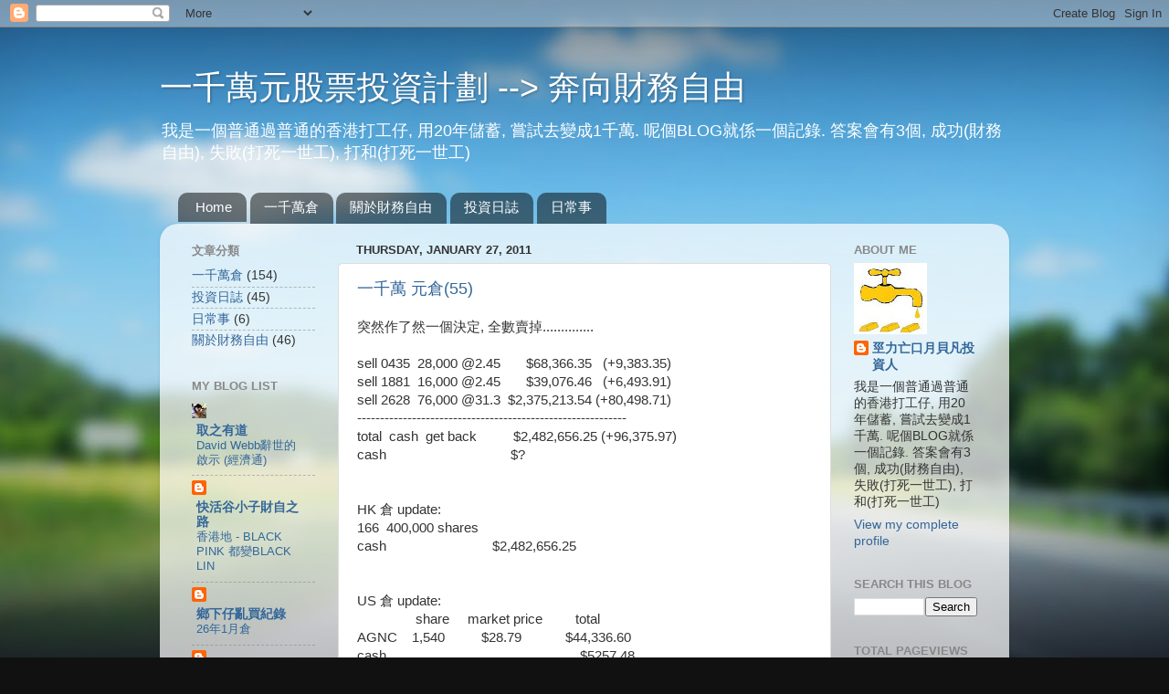

--- FILE ---
content_type: text/html; charset=UTF-8
request_url: https://ten-million-man.blogspot.com/b/stats?style=BLACK_TRANSPARENT&timeRange=ALL_TIME&token=APq4FmA3vZmeBIaE4DcgVsg7RxyGn8Z-7zGmlAyjrzZkALc0KjnMleA8qJr1Hp_yfz5LtQGEx4H_zAr9GBNJLyvvGbYxgFHLNA
body_size: -38
content:
{"total":757940,"sparklineOptions":{"backgroundColor":{"fillOpacity":0.1,"fill":"#000000"},"series":[{"areaOpacity":0.3,"color":"#202020"}]},"sparklineData":[[0,38],[1,17],[2,22],[3,18],[4,24],[5,17],[6,21],[7,47],[8,69],[9,49],[10,28],[11,5],[12,10],[13,12],[14,13],[15,63],[16,99],[17,41],[18,57],[19,23],[20,22],[21,17],[22,32],[23,69],[24,3],[25,10],[26,20],[27,6],[28,7],[29,2]],"nextTickMs":3600000}

--- FILE ---
content_type: text/javascript; charset=UTF-8
request_url: https://ten-million-man.blogspot.com/2011/01/?action=getFeed&widgetId=Feed1&widgetType=Feed&responseType=js&xssi_token=AOuZoY6AS_iiTBXJmCaNLc-8kyLV7pTEfA%3A1769411224650
body_size: 517
content:
try {
_WidgetManager._HandleControllerResult('Feed1', 'getFeed',{'status': 'ok', 'feed': {'entries': [{'title': '\u597d\u53b2\u5bb3', 'link': 'http://ten-million-man.blogspot.com/2019/12/155.html?showComment\x3d1582194801645#c6216857948170627635', 'publishedDate': '2020-02-20T02:33:21.000-08:00', 'author': '\u50bb\u8c93'}, {'title': '\u6700\u8fd1\u7559\u610f\u5230\u5e2b\u5144\u65e2blog, \u592a\u7cbe\u5f69\uff0c\u7747\u5230\u9ad8\u4f4e\u8d77\u4f0f\uff0c\u6700\u5f8c\u90fd\u9054\u5230\u76ee\u6a19\u3002\u597d\u9f13\u821e\u3002\u6211\u53c8\u5beb\u4e0b\u81ea\u5df1\u76ee\u6a19\uff0c\u5e0c\u671b\u53ef\u4ee5...', 'link': 'http://ten-million-man.blogspot.com/2018/12/154.html?showComment\x3d1579600236684#c9187327256631537092', 'publishedDate': '2020-01-21T01:50:36.000-08:00', 'author': '\u8d85\u5927\u578b\u58de\u4eba'}, {'title': '\u52c1\u554a\uff0c\u6d41\u54c2\u53e3\u6c34', 'link': 'http://ten-million-man.blogspot.com/2019/12/155.html?showComment\x3d1578969508783#c5600959299707252413', 'publishedDate': '2020-01-13T18:38:28.000-08:00', 'author': '\u7aae\u5c0f\u5b50\u96f2\u5730'}, {'title': '65000\u4e00\u500b\u6708\uff0c\u52c1\u554a\ud83d\udc4d', 'link': 'http://ten-million-man.blogspot.com/2019/12/155.html?showComment\x3d1578580527087#c3598044465133264018', 'publishedDate': '2020-01-09T06:35:27.000-08:00', 'author': 'Jason'}, {'title': '\u52c1\u8d0f\u5144\uff0c\u591ad update la, \u597d\u639b\u4f4f\u4f60', 'link': 'http://ten-million-man.blogspot.com/2019/12/155.html?showComment\x3d1578553241772#c2666226081996018300', 'publishedDate': '2020-01-08T23:00:41.000-08:00', 'author': '\u4eca\u665a\u98df\u676f\u9eb5'}], 'title': '\u4e00\u5343\u842c\u5143\u80a1\u7968\u6295\u8cc7\u8a08\u5283 --\x26gt; \u5954\u5411\u8ca1\u52d9\u81ea\u7531'}});
} catch (e) {
  if (typeof log != 'undefined') {
    log('HandleControllerResult failed: ' + e);
  }
}
